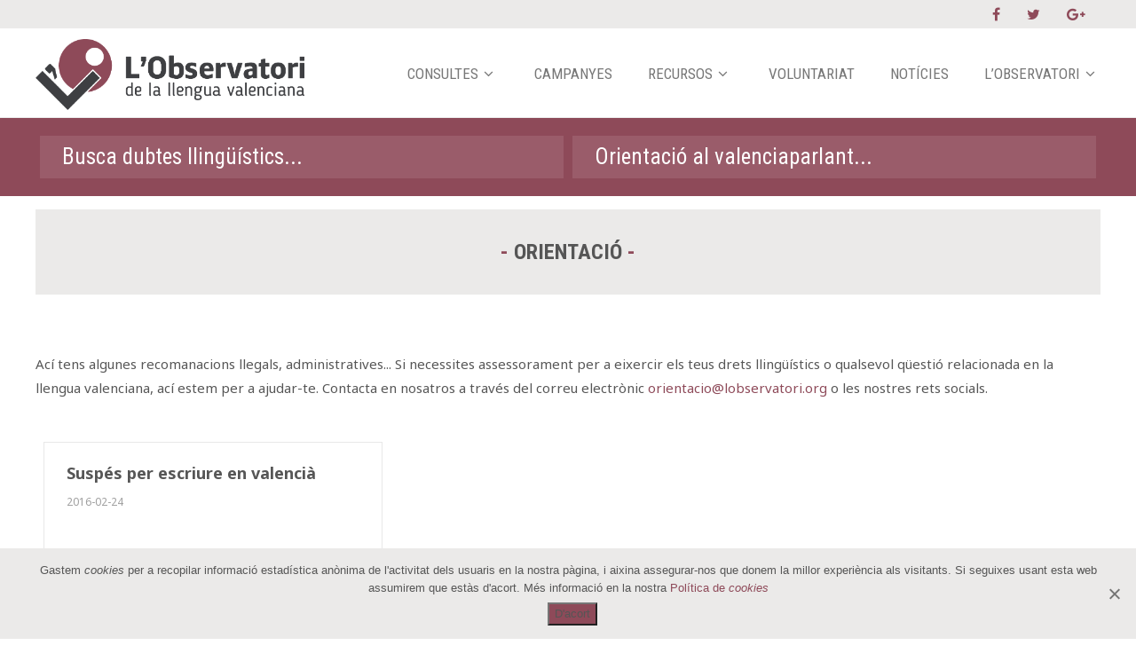

--- FILE ---
content_type: text/html; charset=UTF-8
request_url: https://observatoridelallenguavalenciana.org/orientacions/
body_size: 9012
content:
<!DOCTYPE html><html lang="es"><head><meta charset="UTF-8"><meta name="viewport" content="width=device-width, initial-scale=1"><link rel="stylesheet" media="print" onload="this.onload=null;this.media='all';" id="ao_optimized_gfonts" href="https://fonts.googleapis.com/css?family=Noto+Sans%3A300italic%2C400italic%2C300%2C400%2C600%2C700%7CNoto%20Sans%7CNoto%20Sans%7CNoto%20Sans&amp;display=swap"><link rel="shortcut icon" href="https://observatoridelallenguavalenciana.org/wp-content/uploads/2016/02/favicon-600-480x280.png" /><meta name='robots' content='index, follow, max-image-preview:large, max-snippet:-1, max-video-preview:-1' /><link media="all" href="https://observatoridelallenguavalenciana.org/wp-content/cache/autoptimize/css/autoptimize_7efab80d3454816853bebe5bede02fc3.css" rel="stylesheet"><title>Orientació &#8902; L&#039;Observatori de la Llengua Valenciana</title><link rel="canonical" href="https://observatoridelallenguavalenciana.org/orientacions/" /><meta property="og:locale" content="es_ES" /><meta property="og:type" content="article" /><meta property="og:title" content="Orientació &#8902; L&#039;Observatori de la Llengua Valenciana" /><meta property="og:description" content="Ací tens algunes recomanacions llegals, administratives... Si necessites assessorament per a eixercir els teus drets llingüístics o qualsevol qüestió relacionada en la llengua valenciana, ací estem per a ajudar-te. Contacta en nosatros a través del correu electrònic orientacio@lobservatori.org o les nostres rets socials. &nbsp;" /><meta property="og:url" content="https://observatoridelallenguavalenciana.org/orientacions/" /><meta property="og:site_name" content="L&#039;Observatori de la Llengua Valenciana" /><meta property="article:publisher" content="https://www.facebook.com/observatoridelallenguavalenciana" /><meta property="article:modified_time" content="2020-08-09T08:59:31+00:00" /><meta property="og:image" content="https://i0.wp.com/observatoridelallenguavalenciana.org/wp-content/uploads/2016/02/noticia-FB.jpg?fit=1200%2C650&ssl=1" /><meta property="og:image:width" content="1200" /><meta property="og:image:height" content="650" /><meta property="og:image:type" content="image/jpeg" /><meta name="twitter:card" content="summary_large_image" /><meta name="twitter:site" content="@LObservatori_V" /> <script type="application/ld+json" class="yoast-schema-graph">{"@context":"https://schema.org","@graph":[{"@type":"WebPage","@id":"https://observatoridelallenguavalenciana.org/orientacions/","url":"https://observatoridelallenguavalenciana.org/orientacions/","name":"Orientació &#8902; L&#039;Observatori de la Llengua Valenciana","isPartOf":{"@id":"https://observatoridelallenguavalenciana.org/#website"},"datePublished":"2020-06-16T16:12:53+00:00","dateModified":"2020-08-09T08:59:31+00:00","breadcrumb":{"@id":"https://observatoridelallenguavalenciana.org/orientacions/#breadcrumb"},"inLanguage":"es","potentialAction":[{"@type":"ReadAction","target":["https://observatoridelallenguavalenciana.org/orientacions/"]}]},{"@type":"BreadcrumbList","@id":"https://observatoridelallenguavalenciana.org/orientacions/#breadcrumb","itemListElement":[{"@type":"ListItem","position":1,"name":"Portada","item":"https://observatoridelallenguavalenciana.org/"},{"@type":"ListItem","position":2,"name":"Orientació"}]},{"@type":"WebSite","@id":"https://observatoridelallenguavalenciana.org/#website","url":"https://observatoridelallenguavalenciana.org/","name":"L&#039;Observatori de la Llengua Valenciana","description":"L&#039;Observatori de la Llengua Valenciana","publisher":{"@id":"https://observatoridelallenguavalenciana.org/#organization"},"potentialAction":[{"@type":"SearchAction","target":{"@type":"EntryPoint","urlTemplate":"https://observatoridelallenguavalenciana.org/?s={search_term_string}"},"query-input":{"@type":"PropertyValueSpecification","valueRequired":true,"valueName":"search_term_string"}}],"inLanguage":"es"},{"@type":"Organization","@id":"https://observatoridelallenguavalenciana.org/#organization","name":"L'Observatori de la Llengua Valenciana","url":"https://observatoridelallenguavalenciana.org/","logo":{"@type":"ImageObject","inLanguage":"es","@id":"https://observatoridelallenguavalenciana.org/#/schema/logo/image/","url":"https://observatoridelallenguavalenciana.org/wp-content/uploads/2016/02/logo-vertical-alfa-mijà-e1456299648963.png","contentUrl":"https://observatoridelallenguavalenciana.org/wp-content/uploads/2016/02/logo-vertical-alfa-mijà-e1456299648963.png","width":239,"height":63,"caption":"L'Observatori de la Llengua Valenciana"},"image":{"@id":"https://observatoridelallenguavalenciana.org/#/schema/logo/image/"},"sameAs":["https://www.facebook.com/observatoridelallenguavalenciana","https://x.com/LObservatori_V","https://www.youtube.com/channel/UCQLYfhGWrIo734TagDT_gVA"]}]}</script> <link rel='dns-prefetch' href='//stats.wp.com' /><link rel='dns-prefetch' href='//v0.wordpress.com' /><link rel='preconnect' href='//c0.wp.com' /><link rel='preconnect' href='//i0.wp.com' /><link href='https://fonts.gstatic.com' crossorigin='anonymous' rel='preconnect' /><link rel="alternate" type="application/rss+xml" title="L&#039;Observatori de la Llengua Valenciana &raquo; Feed" href="https://observatoridelallenguavalenciana.org/feed/" /><link rel="alternate" type="application/rss+xml" title="L&#039;Observatori de la Llengua Valenciana &raquo; Feed de los comentarios" href="https://observatoridelallenguavalenciana.org/comments/feed/" /><link rel="alternate" title="oEmbed (JSON)" type="application/json+oembed" href="https://observatoridelallenguavalenciana.org/wp-json/oembed/1.0/embed?url=https%3A%2F%2Fobservatoridelallenguavalenciana.org%2Forientacions%2F" /><link rel="alternate" title="oEmbed (XML)" type="text/xml+oembed" href="https://observatoridelallenguavalenciana.org/wp-json/oembed/1.0/embed?url=https%3A%2F%2Fobservatoridelallenguavalenciana.org%2Forientacions%2F&#038;format=xml" /><noscript></noscript> <script type="text/javascript" src="https://observatoridelallenguavalenciana.org/wp-includes/js/jquery/jquery.min.js?ver=3.7.1" id="jquery-core-js"></script> <script type="text/javascript" id="cookie-notice-front-js-before">var cnArgs = {"ajaxUrl":"https:\/\/observatoridelallenguavalenciana.org\/wp-admin\/admin-ajax.php","nonce":"db651eb633","hideEffect":"fade","position":"bottom","onScroll":false,"onScrollOffset":100,"onClick":false,"cookieName":"cookie_notice_accepted","cookieTime":2592000,"cookieTimeRejected":2592000,"globalCookie":false,"redirection":false,"cache":false,"revokeCookies":false,"revokeCookiesOpt":"automatic"};

//# sourceURL=cookie-notice-front-js-before</script> <link rel="https://api.w.org/" href="https://observatoridelallenguavalenciana.org/wp-json/" /><link rel="alternate" title="JSON" type="application/json" href="https://observatoridelallenguavalenciana.org/wp-json/wp/v2/pages/12167" /><link rel="EditURI" type="application/rsd+xml" title="RSD" href="https://observatoridelallenguavalenciana.org/xmlrpc.php?rsd" /><meta name="generator" content="WordPress 6.9" /><link rel='shortlink' href='https://observatoridelallenguavalenciana.org/?p=12167' /> <script type="text/javascript">(function () {
                window.lsow_fs = {can_use_premium_code: false};
            })();</script> <meta name="generator" content="Redux 4.5.10" /><link rel="icon" href="https://i0.wp.com/observatoridelallenguavalenciana.org/wp-content/uploads/2016/02/cropped-favicon-600.png?fit=32%2C32&#038;ssl=1" sizes="32x32" /><link rel="icon" href="https://i0.wp.com/observatoridelallenguavalenciana.org/wp-content/uploads/2016/02/cropped-favicon-600.png?fit=192%2C192&#038;ssl=1" sizes="192x192" /><link rel="apple-touch-icon" href="https://i0.wp.com/observatoridelallenguavalenciana.org/wp-content/uploads/2016/02/cropped-favicon-600.png?fit=180%2C180&#038;ssl=1" /><meta name="msapplication-TileImage" content="https://i0.wp.com/observatoridelallenguavalenciana.org/wp-content/uploads/2016/02/cropped-favicon-600.png?fit=270%2C270&#038;ssl=1" /></head><body class="wp-singular page-template-default page page-id-12167 wp-theme-maskitto-light wp-child-theme-observatori cookies-not-set siteorigin-panels siteorigin-panels-before-js group-blog"><div class="loading-animation"><div class="loading-animation-spinner spinner"><div class="double-bounce1"></div><div class="double-bounce2"></div></div></div><header class="top header-layout-standard-large framework-ok" data-sticky="1"><div class="header-details header-details-accent-color"><div class="container"><div class="row"><div class="col-md-7 col-sm-7 our-info"></div><div class="col-md-5 col-sm-5 text-right soc-icons"> <a href="https://www.facebook.com/observatoridelallenguavalenciana" target = "_blank" ><i class="fa fa-facebook"></i></a> <a href="https://twitter.com/LObservatori_V" target = "_blank" ><i class="fa fa-twitter"></i></a> <a href="https://plus.google.com/117166288012259536975" target = "_blank" ><i class="fa fa-google-plus"></i></a></div></div></div></div><nav class="primary navbar navbar-default" role="navigation"><div class="container"><div class="navbar-header"> <button type="button" class="navbar-toggle collapsed" data-toggle="collapse" data-target="#bs-example-navbar-collapse-1"> <i class="fa fa-bars"></i> </button> <a class="navbar-brand" href="https://observatoridelallenguavalenciana.org/"> <noscript><img src="https://observatoridelallenguavalenciana.org/wp-content/uploads/2016/02/logo-vertical-alfa-gran.png" alt="L&#039;Observatori de la Llengua Valenciana" /></noscript><img class="lazyload" src='data:image/svg+xml,%3Csvg%20xmlns=%22http://www.w3.org/2000/svg%22%20viewBox=%220%200%20210%20140%22%3E%3C/svg%3E' data-src="https://observatoridelallenguavalenciana.org/wp-content/uploads/2016/02/logo-vertical-alfa-gran.png" alt="L&#039;Observatori de la Llengua Valenciana" /> </a></div><div class="collapse navbar-collapse" id="bs-example-navbar-collapse-1"><ul id="menu-menu-principal" class="nav navbar-nav navbar-right navbar-primary"><li id="menu-item-12211" class="menu-item menu-item-type-custom menu-item-object-custom current-menu-ancestor current-menu-parent menu-item-has-children menu-item-12211 dropdown"><a title="Consultes" href="#" data-toggle="dropdown" class="dropdown-toggle" aria-haspopup="true">Consultes <i class="fa fa-angle-down"></i></a><ul role="menu" class=" dropdown-menu"><li id="menu-item-12212" class="menu-item menu-item-type-post_type menu-item-object-page menu-item-12212"><a title="Recomanacions" href="https://observatoridelallenguavalenciana.org/recomanacions/">Recomanacions</a></li><li id="menu-item-12213" class="menu-item menu-item-type-post_type menu-item-object-page menu-item-12213"><a title="Dubtes llingüístics" href="https://observatoridelallenguavalenciana.org/dubtes/">Dubtes llingüístics</a></li><li id="menu-item-12214" class="menu-item menu-item-type-post_type menu-item-object-page current-menu-item page_item page-item-12167 current_page_item menu-item-12214 active"><a title="Orientació" href="https://observatoridelallenguavalenciana.org/orientacions/">Orientació</a></li></ul></li><li id="menu-item-12251" class="menu-item menu-item-type-post_type menu-item-object-page menu-item-12251"><a title="Campanyes" href="https://observatoridelallenguavalenciana.org/campanyes/">Campanyes</a></li><li id="menu-item-12216" class="menu-item menu-item-type-custom menu-item-object-custom menu-item-has-children menu-item-12216 dropdown"><a title="Recursos" href="#" data-toggle="dropdown" class="dropdown-toggle" aria-haspopup="true">Recursos <i class="fa fa-angle-down"></i></a><ul role="menu" class=" dropdown-menu"><li id="menu-item-12217" class="menu-item menu-item-type-post_type menu-item-object-page menu-item-12217"><a title="Ferramentes" href="https://observatoridelallenguavalenciana.org/ferramentes/">Ferramentes</a></li><li id="menu-item-12218" class="menu-item menu-item-type-post_type menu-item-object-page menu-item-12218"><a title="Documents" href="https://observatoridelallenguavalenciana.org/documents/">Documents</a></li><li id="menu-item-12219" class="menu-item menu-item-type-post_type menu-item-object-page menu-item-12219"><a title="Informes" href="https://observatoridelallenguavalenciana.org/informes/">Informes</a></li></ul></li><li id="menu-item-12220" class="menu-item menu-item-type-post_type menu-item-object-page menu-item-12220"><a title="Voluntariat" href="https://observatoridelallenguavalenciana.org/voluntariat/">Voluntariat</a></li><li id="menu-item-12221" class="menu-item menu-item-type-post_type menu-item-object-page menu-item-12221"><a title="Notícies" href="https://observatoridelallenguavalenciana.org/ultimes-noticies/">Notícies</a></li><li id="menu-item-12222" class="menu-item menu-item-type-custom menu-item-object-custom menu-item-has-children menu-item-12222 dropdown"><a title="L&#039;Observatori" href="#" data-toggle="dropdown" class="dropdown-toggle" aria-haspopup="true">L&#8217;Observatori <i class="fa fa-angle-down"></i></a><ul role="menu" class=" dropdown-menu"><li id="menu-item-12224" class="menu-item menu-item-type-post_type menu-item-object-page menu-item-12224"><a title="Qué és l&#039;Observatori" href="https://observatoridelallenguavalenciana.org/que-es-lobservatori/">Qué és l&#8217;Observatori</a></li><li id="menu-item-12223" class="menu-item menu-item-type-post_type menu-item-object-page menu-item-12223"><a title="Contacte" href="https://observatoridelallenguavalenciana.org/contacte/">Contacte</a></li></ul></li></ul><ul id="menu-header-menu-1" class="nav navbar-nav navbar-right navbar-secondary"><li class="menu-item menu-item-type-custom menu-item-object-custom menu-item-102"><a href="#">Social links</a></li><li class="menu-item menu-item-type-custom menu-item-object-custom menu-item-102 menu-social-icons"> <a href="https://www.facebook.com/observatoridelallenguavalenciana" target = "_blank" ><i class="fa fa-facebook"></i></a> <a href="https://twitter.com/LObservatori_V" target = "_blank" ><i class="fa fa-twitter"></i></a> <a href="https://plus.google.com/117166288012259536975" target = "_blank" ><i class="fa fa-google-plus"></i></a></li></ul></div></div></nav><div id="BarraBuscador"><aside id="sow-editor-2" class="widget container barrabuscador widget_sow-editor"><div 
 class="so-widget-sow-editor so-widget-sow-editor-base" 
 ><div class="siteorigin-widget-tinymce textwidget"><form role="search" action="https://observatoridelallenguavalenciana.org" method="get"><input class="top-search-field" name="s" type="text" value="" placeholder="Busca dubtes llingüístics..." /><input name="post_type" type="hidden" value="dubte" /></form><form role="search" action="https://observatoridelallenguavalenciana.org" method="get"><input class="top-search-field" name="s" type="text" value="" placeholder="Orientació al valenciaparlant..." /><input name="post_type" type="hidden" value="orientacio" /></form></div></div></aside></div></header><div id="wrapper"> <noscript><div class="enable-javascript"> Javascript is disabled in your web browser. Please enable it <a href="http://www.enable-javascript.com" target="_blank" style="color:#fff;">(see how)</a>.</div> </noscript><div id="page-id-12167" class="page- page-section" style=""><div class="container page-list page-no-subtitle"><div class="page-node section-title text-center"><h3 style=""> Orientació</h3></div><div class="page-node section-content" style=""><div class="post-inner"><div id="pl-12167"  class="panel-layout" ><div id="pg-12167-0"  class="panel-grid panel-no-style" ><div id="pgc-12167-0-0"  class="panel-grid-cell" ><div id="panel-12167-0-0-0" class="so-panel widget widget_sow-editor panel-first-child panel-last-child" data-index="0" ><div class="panel-widget-style panel-widget-style-for-12167-0-0-0" ><div 
 class="so-widget-sow-editor so-widget-sow-editor-base" 
 ><div class="siteorigin-widget-tinymce textwidget"><p>Ací tens algunes recomanacions llegals, administratives... Si necessites assessorament per a eixercir els teus drets llingüístics o qualsevol qüestió relacionada en la llengua valenciana, ací estem per a ajudar-te. Contacta en nosatros a través del correu electrònic <a title="Orientació" href="mailto:orientacio@lobservatori.org">orientacio@lobservatori.org</a> o les nostres rets socials.</p><p>&nbsp;</p></div></div></div></div></div></div><div id="pg-12167-1"  class="panel-grid panel-has-style" ><div id="Orientacions" class="panel-row-style panel-row-style-for-12167-1" ><div id="pgc-12167-1-0"  class="panel-grid-cell" ><div id="panel-12167-1-0-0" class="so-panel widget widget_siteorigin-panels-postloop panel-first-child panel-last-child" data-index="1" ><div class="wow bounce panel-widget-style panel-widget-style-for-12167-1-0-0" data-wow-offset="10" data-wow-iteration="1" ><article id="post-74" class="col-md-4 blog-item blog-layout-2 post-74 orientacio type-orientacio status-publish format-standard hentry" ><div class="blog-item-container"><div class="blog-top"> <a href="https://observatoridelallenguavalenciana.org/orientacio/orientacio-1/" class="blog-title"> Suspés per escriure en valencià </a><div class="blog-details"> <span style="padding-right: 6px;">2016-02-24</span> <span class="post-author-name">By admin</span></div></div><div class="blog-bottom"><div class="blog-content"> Tinc un problema en l&#8217;institut. El mestre m&#8217;ha suspés per&hellip;</div><div class="row"><div class="col-md-6"> <a href="https://observatoridelallenguavalenciana.org/orientacio/orientacio-1/" class="blog-more"> Llegir més <i class="fa fa-angle-right" style="padding-left: 5px;"></i> </a></div><div class="col-md-6 text-right blog-comments-count"> <a href="https://observatoridelallenguavalenciana.org/orientacio/orientacio-1/#respond"><i class="fa fa-comment-o" style="padding-right: 5px;"></i>0</a></div></div></div></div></article></div></div></div></div></div></div><div class="sharedaddy sd-sharing-enabled"><div class="robots-nocontent sd-block sd-social sd-social-icon sd-sharing"><h3 class="sd-title">Compartix:</h3><div class="sd-content"><ul><li class="share-facebook"><a rel="nofollow noopener noreferrer"
 data-shared="sharing-facebook-12167"
 class="share-facebook sd-button share-icon no-text"
 href="https://observatoridelallenguavalenciana.org/orientacions/?share=facebook"
 target="_blank"
 aria-labelledby="sharing-facebook-12167"
 > <span id="sharing-facebook-12167" hidden>Haz clic para compartir en Facebook (Se abre en una ventana nueva)</span> <span>Facebook</span> </a></li><li class="share-twitter"><a rel="nofollow noopener noreferrer"
 data-shared="sharing-twitter-12167"
 class="share-twitter sd-button share-icon no-text"
 href="https://observatoridelallenguavalenciana.org/orientacions/?share=twitter"
 target="_blank"
 aria-labelledby="sharing-twitter-12167"
 > <span id="sharing-twitter-12167" hidden>Haz clic para compartir en X (Se abre en una ventana nueva)</span> <span>X</span> </a></li><li class="share-linkedin"><a rel="nofollow noopener noreferrer"
 data-shared="sharing-linkedin-12167"
 class="share-linkedin sd-button share-icon no-text"
 href="https://observatoridelallenguavalenciana.org/orientacions/?share=linkedin"
 target="_blank"
 aria-labelledby="sharing-linkedin-12167"
 > <span id="sharing-linkedin-12167" hidden>Haz clic para compartir en LinkedIn (Se abre en una ventana nueva)</span> <span>LinkedIn</span> </a></li><li class="share-telegram"><a rel="nofollow noopener noreferrer"
 data-shared="sharing-telegram-12167"
 class="share-telegram sd-button share-icon no-text"
 href="https://observatoridelallenguavalenciana.org/orientacions/?share=telegram"
 target="_blank"
 aria-labelledby="sharing-telegram-12167"
 > <span id="sharing-telegram-12167" hidden>Haz clic para compartir en Telegram (Se abre en una ventana nueva)</span> <span>Telegram</span> </a></li><li class="share-jetpack-whatsapp"><a rel="nofollow noopener noreferrer"
 data-shared="sharing-whatsapp-12167"
 class="share-jetpack-whatsapp sd-button share-icon no-text"
 href="https://observatoridelallenguavalenciana.org/orientacions/?share=jetpack-whatsapp"
 target="_blank"
 aria-labelledby="sharing-whatsapp-12167"
 > <span id="sharing-whatsapp-12167" hidden>Haz clic para compartir en WhatsApp (Se abre en una ventana nueva)</span> <span>WhatsApp</span> </a></li><li class="share-end"></li></ul></div></div></div></div></div></div></div><div></div></div><footer class="bottom"><div class="container"> <a href="https://observatoridelallenguavalenciana.org/" class="footer-logo"> <noscript><img src="https://observatoridelallenguavalenciana.org/wp-content/uploads/2016/02/logo-vertical-blanc-alfa-mijà.png" alt="" /></noscript><img class="lazyload" src='data:image/svg+xml,%3Csvg%20xmlns=%22http://www.w3.org/2000/svg%22%20viewBox=%220%200%20210%20140%22%3E%3C/svg%3E' data-src="https://observatoridelallenguavalenciana.org/wp-content/uploads/2016/02/logo-vertical-blanc-alfa-mijà.png" alt="" /> </a><div class="copyrights"><p>Contacte: <a href="mailto:comunicacio@lobservatori.org">comunicacio@lobservatori.org</a></p><p><a href="/politica-cookies/">Política de <i>cookies</i></a></p><p>© L&#039;Observatori de la Llengua Valenciana - 2020</p></div></div></footer><div class="back-top"><i class="fa fa-angle-up"></i></div> <script type="speculationrules">{"prefetch":[{"source":"document","where":{"and":[{"href_matches":"/*"},{"not":{"href_matches":["/wp-*.php","/wp-admin/*","/wp-content/uploads/*","/wp-content/*","/wp-content/plugins/*","/wp-content/themes/observatori/*","/wp-content/themes/maskitto-light/*","/*\\?(.+)"]}},{"not":{"selector_matches":"a[rel~=\"nofollow\"]"}},{"not":{"selector_matches":".no-prefetch, .no-prefetch a"}}]},"eagerness":"conservative"}]}</script> <script>jQuery(document).ready(function($){


      equalheight = function(container){

          var currentTallest = 0,
              currentRowStart = 0,
              rowDivs = new Array(),
              $el,
              topPosition = 0;
          $(container).each(function() {

              $el = $(this);
              $($el).height('auto')
              topPostion = $el.position().top;

              if (currentRowStart != topPostion) {
                  for (currentDiv = 0 ; currentDiv < rowDivs.length ; currentDiv++) {
                      rowDivs[currentDiv].height(currentTallest);
                  }
                  rowDivs.length = 0; // empty the array
                  currentRowStart = topPostion;
                  currentTallest = $el.height();
                  rowDivs.push($el);
              } else {
                  rowDivs.push($el);
                  currentTallest = (currentTallest < $el.height()) ? ($el.height()) : (currentTallest);
              }
              for (currentDiv = 0 ; currentDiv < rowDivs.length ; currentDiv++) {
                  rowDivs[currentDiv].height(currentTallest);
              }
          });
      }

      $(window).load(function() {
          equalheight('.all_main .auto_height');
      });


      $(window).resize(function(){
          equalheight('.all_main .auto_height');
      });


      });</script> <script>//    tabs

jQuery(document).ready(function($){

	(function ($) {
		$('.soua-tab ul.soua-tabs').addClass('active').find('> li:eq(0)').addClass('current');

		$('.soua-tab ul.soua-tabs li a').click(function (g) {
			var tab = $(this).closest('.soua-tab'),
				index = $(this).closest('li').index();

			tab.find('ul.soua-tabs > li').removeClass('current');
			$(this).closest('li').addClass('current');

			tab.find('.tab_content').find('div.tabs_item').not('div.tabs_item:eq(' + index + ')').slideUp();
			tab.find('.tab_content').find('div.tabs_item:eq(' + index + ')').slideDown();

			g.preventDefault();
		} );





//accordion

//    $('.accordion > li:eq(0) a').addClass('active').next().slideDown();

    $('.soua-main .soua-accordion-title').click(function(j) {
        var dropDown = $(this).closest('.soua-accordion').find('.soua-accordion-content');

        $(this).closest('.soua-accordion').find('.soua-accordion-content').not(dropDown).slideUp();

        if ($(this).hasClass('active')) {
            $(this).removeClass('active');
        } else {
            $(this).closest('.soua-accordion').find('.soua-accordion-title .active').removeClass('active');
            $(this).addClass('active');
        }

        dropDown.stop(false, true).slideToggle();

        j.preventDefault();
    });
})(jQuery);



});</script> <script>jQuery(document).ready(function($){
		'use strict';
		if ( 'function' === typeof WOW ) {
			new WOW().init();
		}
	});</script> <noscript><style>.lazyload{display:none;}</style></noscript><script data-noptimize="1">window.lazySizesConfig=window.lazySizesConfig||{};window.lazySizesConfig.loadMode=1;</script><script async data-noptimize="1" src='https://observatoridelallenguavalenciana.org/wp-content/plugins/autoptimize/classes/external/js/lazysizes.min.js?ao_version=3.1.14'></script> <script type="text/javascript">window.WPCOM_sharing_counts = {"https://observatoridelallenguavalenciana.org/orientacions/":12167};</script> <script type="text/javascript" id="lsow-frontend-scripts-js-extra">var lsow_settings = {"mobile_width":"780","custom_css":""};
//# sourceURL=lsow-frontend-scripts-js-extra</script> <script type="text/javascript" src="https://observatoridelallenguavalenciana.org/wp-includes/js/dist/hooks.min.js?ver=dd5603f07f9220ed27f1" id="wp-hooks-js"></script> <script type="text/javascript" src="https://observatoridelallenguavalenciana.org/wp-includes/js/dist/i18n.min.js?ver=c26c3dc7bed366793375" id="wp-i18n-js"></script> <script type="text/javascript" id="wp-i18n-js-after">wp.i18n.setLocaleData( { 'text direction\u0004ltr': [ 'ltr' ] } );
//# sourceURL=wp-i18n-js-after</script> <script type="text/javascript" id="contact-form-7-js-translations">( function( domain, translations ) {
	var localeData = translations.locale_data[ domain ] || translations.locale_data.messages;
	localeData[""].domain = domain;
	wp.i18n.setLocaleData( localeData, domain );
} )( "contact-form-7", {"translation-revision-date":"2025-12-01 15:45:40+0000","generator":"GlotPress\/4.0.3","domain":"messages","locale_data":{"messages":{"":{"domain":"messages","plural-forms":"nplurals=2; plural=n != 1;","lang":"es"},"This contact form is placed in the wrong place.":["Este formulario de contacto est\u00e1 situado en el lugar incorrecto."],"Error:":["Error:"]}},"comment":{"reference":"includes\/js\/index.js"}} );
//# sourceURL=contact-form-7-js-translations</script> <script type="text/javascript" id="contact-form-7-js-before">var wpcf7 = {
    "api": {
        "root": "https:\/\/observatoridelallenguavalenciana.org\/wp-json\/",
        "namespace": "contact-form-7\/v1"
    }
};
//# sourceURL=contact-form-7-js-before</script> <script type="text/javascript" id="jetpack-stats-js-before">_stq = window._stq || [];
_stq.push([ "view", {"v":"ext","blog":"107454264","post":"12167","tz":"1","srv":"observatoridelallenguavalenciana.org","j":"1:15.4"} ]);
_stq.push([ "clickTrackerInit", "107454264", "12167" ]);
//# sourceURL=jetpack-stats-js-before</script> <script type="text/javascript" src="https://stats.wp.com/e-202603.js" id="jetpack-stats-js" defer="defer" data-wp-strategy="defer"></script> <script type="text/javascript" id="sharing-js-js-extra">var sharing_js_options = {"lang":"es","counts":"1","is_stats_active":"1"};
//# sourceURL=sharing-js-js-extra</script> <script type="text/javascript" id="sharing-js-js-after">var windowOpen;
			( function () {
				function matches( el, sel ) {
					return !! (
						el.matches && el.matches( sel ) ||
						el.msMatchesSelector && el.msMatchesSelector( sel )
					);
				}

				document.body.addEventListener( 'click', function ( event ) {
					if ( ! event.target ) {
						return;
					}

					var el;
					if ( matches( event.target, 'a.share-facebook' ) ) {
						el = event.target;
					} else if ( event.target.parentNode && matches( event.target.parentNode, 'a.share-facebook' ) ) {
						el = event.target.parentNode;
					}

					if ( el ) {
						event.preventDefault();

						// If there's another sharing window open, close it.
						if ( typeof windowOpen !== 'undefined' ) {
							windowOpen.close();
						}
						windowOpen = window.open( el.getAttribute( 'href' ), 'wpcomfacebook', 'menubar=1,resizable=1,width=600,height=400' );
						return false;
					}
				} );
			} )();
var windowOpen;
			( function () {
				function matches( el, sel ) {
					return !! (
						el.matches && el.matches( sel ) ||
						el.msMatchesSelector && el.msMatchesSelector( sel )
					);
				}

				document.body.addEventListener( 'click', function ( event ) {
					if ( ! event.target ) {
						return;
					}

					var el;
					if ( matches( event.target, 'a.share-twitter' ) ) {
						el = event.target;
					} else if ( event.target.parentNode && matches( event.target.parentNode, 'a.share-twitter' ) ) {
						el = event.target.parentNode;
					}

					if ( el ) {
						event.preventDefault();

						// If there's another sharing window open, close it.
						if ( typeof windowOpen !== 'undefined' ) {
							windowOpen.close();
						}
						windowOpen = window.open( el.getAttribute( 'href' ), 'wpcomtwitter', 'menubar=1,resizable=1,width=600,height=350' );
						return false;
					}
				} );
			} )();
var windowOpen;
			( function () {
				function matches( el, sel ) {
					return !! (
						el.matches && el.matches( sel ) ||
						el.msMatchesSelector && el.msMatchesSelector( sel )
					);
				}

				document.body.addEventListener( 'click', function ( event ) {
					if ( ! event.target ) {
						return;
					}

					var el;
					if ( matches( event.target, 'a.share-linkedin' ) ) {
						el = event.target;
					} else if ( event.target.parentNode && matches( event.target.parentNode, 'a.share-linkedin' ) ) {
						el = event.target.parentNode;
					}

					if ( el ) {
						event.preventDefault();

						// If there's another sharing window open, close it.
						if ( typeof windowOpen !== 'undefined' ) {
							windowOpen.close();
						}
						windowOpen = window.open( el.getAttribute( 'href' ), 'wpcomlinkedin', 'menubar=1,resizable=1,width=580,height=450' );
						return false;
					}
				} );
			} )();
var windowOpen;
			( function () {
				function matches( el, sel ) {
					return !! (
						el.matches && el.matches( sel ) ||
						el.msMatchesSelector && el.msMatchesSelector( sel )
					);
				}

				document.body.addEventListener( 'click', function ( event ) {
					if ( ! event.target ) {
						return;
					}

					var el;
					if ( matches( event.target, 'a.share-telegram' ) ) {
						el = event.target;
					} else if ( event.target.parentNode && matches( event.target.parentNode, 'a.share-telegram' ) ) {
						el = event.target.parentNode;
					}

					if ( el ) {
						event.preventDefault();

						// If there's another sharing window open, close it.
						if ( typeof windowOpen !== 'undefined' ) {
							windowOpen.close();
						}
						windowOpen = window.open( el.getAttribute( 'href' ), 'wpcomtelegram', 'menubar=1,resizable=1,width=450,height=450' );
						return false;
					}
				} );
			} )();
//# sourceURL=sharing-js-js-after</script> <script id="wp-emoji-settings" type="application/json">{"baseUrl":"https://s.w.org/images/core/emoji/17.0.2/72x72/","ext":".png","svgUrl":"https://s.w.org/images/core/emoji/17.0.2/svg/","svgExt":".svg","source":{"concatemoji":"https://observatoridelallenguavalenciana.org/wp-includes/js/wp-emoji-release.min.js?ver=6.9"}}</script> <script type="module">/*! This file is auto-generated */
const a=JSON.parse(document.getElementById("wp-emoji-settings").textContent),o=(window._wpemojiSettings=a,"wpEmojiSettingsSupports"),s=["flag","emoji"];function i(e){try{var t={supportTests:e,timestamp:(new Date).valueOf()};sessionStorage.setItem(o,JSON.stringify(t))}catch(e){}}function c(e,t,n){e.clearRect(0,0,e.canvas.width,e.canvas.height),e.fillText(t,0,0);t=new Uint32Array(e.getImageData(0,0,e.canvas.width,e.canvas.height).data);e.clearRect(0,0,e.canvas.width,e.canvas.height),e.fillText(n,0,0);const a=new Uint32Array(e.getImageData(0,0,e.canvas.width,e.canvas.height).data);return t.every((e,t)=>e===a[t])}function p(e,t){e.clearRect(0,0,e.canvas.width,e.canvas.height),e.fillText(t,0,0);var n=e.getImageData(16,16,1,1);for(let e=0;e<n.data.length;e++)if(0!==n.data[e])return!1;return!0}function u(e,t,n,a){switch(t){case"flag":return n(e,"\ud83c\udff3\ufe0f\u200d\u26a7\ufe0f","\ud83c\udff3\ufe0f\u200b\u26a7\ufe0f")?!1:!n(e,"\ud83c\udde8\ud83c\uddf6","\ud83c\udde8\u200b\ud83c\uddf6")&&!n(e,"\ud83c\udff4\udb40\udc67\udb40\udc62\udb40\udc65\udb40\udc6e\udb40\udc67\udb40\udc7f","\ud83c\udff4\u200b\udb40\udc67\u200b\udb40\udc62\u200b\udb40\udc65\u200b\udb40\udc6e\u200b\udb40\udc67\u200b\udb40\udc7f");case"emoji":return!a(e,"\ud83e\u1fac8")}return!1}function f(e,t,n,a){let r;const o=(r="undefined"!=typeof WorkerGlobalScope&&self instanceof WorkerGlobalScope?new OffscreenCanvas(300,150):document.createElement("canvas")).getContext("2d",{willReadFrequently:!0}),s=(o.textBaseline="top",o.font="600 32px Arial",{});return e.forEach(e=>{s[e]=t(o,e,n,a)}),s}function r(e){var t=document.createElement("script");t.src=e,t.defer=!0,document.head.appendChild(t)}a.supports={everything:!0,everythingExceptFlag:!0},new Promise(t=>{let n=function(){try{var e=JSON.parse(sessionStorage.getItem(o));if("object"==typeof e&&"number"==typeof e.timestamp&&(new Date).valueOf()<e.timestamp+604800&&"object"==typeof e.supportTests)return e.supportTests}catch(e){}return null}();if(!n){if("undefined"!=typeof Worker&&"undefined"!=typeof OffscreenCanvas&&"undefined"!=typeof URL&&URL.createObjectURL&&"undefined"!=typeof Blob)try{var e="postMessage("+f.toString()+"("+[JSON.stringify(s),u.toString(),c.toString(),p.toString()].join(",")+"));",a=new Blob([e],{type:"text/javascript"});const r=new Worker(URL.createObjectURL(a),{name:"wpTestEmojiSupports"});return void(r.onmessage=e=>{i(n=e.data),r.terminate(),t(n)})}catch(e){}i(n=f(s,u,c,p))}t(n)}).then(e=>{for(const n in e)a.supports[n]=e[n],a.supports.everything=a.supports.everything&&a.supports[n],"flag"!==n&&(a.supports.everythingExceptFlag=a.supports.everythingExceptFlag&&a.supports[n]);var t;a.supports.everythingExceptFlag=a.supports.everythingExceptFlag&&!a.supports.flag,a.supports.everything||((t=a.source||{}).concatemoji?r(t.concatemoji):t.wpemoji&&t.twemoji&&(r(t.twemoji),r(t.wpemoji)))});
//# sourceURL=https://observatoridelallenguavalenciana.org/wp-includes/js/wp-emoji-loader.min.js</script> <script>document.body.className = document.body.className.replace("siteorigin-panels-before-js","");</script> <div id="cookie-notice" role="dialog" class="cookie-notice-hidden cookie-revoke-hidden cn-position-bottom" aria-label="Cookie Notice" style="background-color: rgba(235,234,233,1);"><div class="cookie-notice-container" style="color: #565656"><span id="cn-notice-text" class="cn-text-container">Gastem <i>cookies</i> per a recopilar informació estadística anònima de l'activitat dels usuaris en la nostra pàgina, i aixina assegurar-nos que donem la millor experiència als visitants. Si seguixes usant esta web assumirem que estàs d'acort. Més informació en la nostra <a href="/politica-cookies/">Política de <i>cookies</i></a></span><span id="cn-notice-buttons" class="cn-buttons-container"><button id="cn-accept-cookie" data-cookie-set="accept" class="cn-set-cookie cn-button cn-button-custom wpcf7-form-control wpcf7-submit" aria-label="D&#039;acort">D&#039;acort</button></span><button type="button" id="cn-close-notice" data-cookie-set="accept" class="cn-close-icon" aria-label="No"></button></div></div>  <script defer src="https://observatoridelallenguavalenciana.org/wp-content/cache/autoptimize/js/autoptimize_ba61977ca18152f7ac7a4646bcfc0bd0.js"></script></body></html>